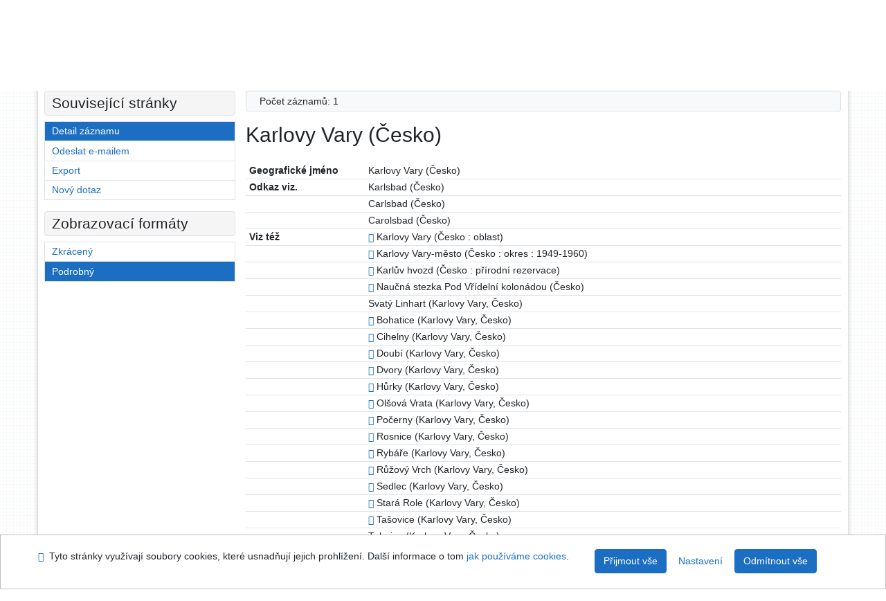

--- FILE ---
content_type: text/html; charset=utf-8
request_url: https://arl.ujep.cz/arl-ujep/cs/detail/?&idx=ujep_us_auth*g0704740
body_size: 9487
content:

<!-- TPL: csp.templates2.parts.root -->
<!DOCTYPE html><html id="detail" lang="cs-CZ" dir="ltr" class=""><head>

<!-- TPL: csp.templates2.parts.head -->
<meta name="viewport" content="width=device-width, initial-scale=1, shrink-to-fit=no"><meta charset="UTF-8"><meta id="ipac" name="author" content="IPAC: Cosmotron Bohemia, s.r.o. - www.cosmotron.cz" data-version="4.8.63a - 22.05.2025" data-login="0" data-ns="" data-url="https://arl.ujep.cz/i2/" data-ictx="ujep" data-skin="bs1" data-cachebuster="772" data-logbasket="0" data-elink="0" data-lang="cs" data-country="CZ" data-scrollup="" data-src="ujep_us_cat" data-cookie-choose=1 data-cookie-preferential=0 data-cookie-analytical=0 data-cookie-marketing=0 data-mainjs="">
<!-- TPL: csp.templates2.parts.metaog -->

<!-- TPL: csp.templates2.parts.metalink -->
<link rel="help" href="https://arl.ujep.cz/arl-ujep/cs/napoveda/?key=detail" title="Nápověda"><link rel="home" href="https://arl.ujep.cz/arl-ujep/cs/detail-ujep_us_auth-g0704740-Karlovy-Vary-cesko/"><link rel="alternate" hreflang="cs-CZ" href="https://arl.ujep.cz/arl-ujep/cs/detail/?&amp;idx=ujep_us_auth*g0704740"><link rel="alternate" hreflang="x-default" href="https://arl.ujep.cz/arl-ujep/cs/detail/?&amp;idx=ujep_us_auth*g0704740"><link rel="alternate" hreflang="en-GB" href="https://arl.ujep.cz/arl-ujep/en/detail/?&amp;idx=ujep_us_auth*g0704740"><link rel="manifest" href="https://arl.ujep.cz/arl-ujep/cs/webmanifest/" title="PWA"><link rel="license" href="https://arl.ujep.cz/arl-ujep/cs/IPAC/?#ipac-copyright" title="Autorské právo"><link rel="contents" href="https://arl.ujep.cz/arl-ujep/cs/mapa-stranek/" title="Mapa stránek"><link rel="search" id="opensearch" type="application/opensearchdescription+xml" href="https://arl.ujep.cz/arl-ujep/cs/opensearch/?type=xml" title="IPAC Vědecká knihovna UJEP" data-query="Chcete vyhledávací modul OpenSearch nainstalovat?">
<!-- TPL: csp.templates2.parts.metaapp -->
<meta name="mobile-web-app-capable" content="yes"><meta name="apple-mobile-web-app-capable" content="yes"><meta name="apple-mobile-web-app-title" content="Vědecká knihovna UJEP"><meta name="apple-mobile-web-app-status-bar-style" content="#FFFFFF"><meta name="theme-color" content="#FFFFFF"><meta name="author" content="Vědecká knihovna UJEP"><meta name="twitter:dnt" content="on">
<meta name="keywords" content="detail,IPAC"><meta name="description" content="Detail záznamu - Karlovy Vary (Česko) - Detailní zobrazení záznamu - Vědecká knihovna UJEP  "><meta name="robots" content="all">
<!-- TPL: csp.templates2.parts.headcss -->
<link rel="preload" as="style" href="https://arl.ujep.cz/i2/css/bskin1.v-772.css"><link rel="stylesheet" href="https://arl.ujep.cz/i2/css/bskin1.v-772.css"><link rel="stylesheet" media="print" href="https://arl.ujep.cz/i2/css/print.v-772.css"><link rel="stylesheet" href="https://arl.ujep.cz/i2/user/ujep/css/buser.v-772.css">

<!-- TPL: csp.templates2.detail.meta -->

<!-- TPL: csp.templates2.detail.metalink -->
<link rel="alternate" type="application/marc" href="https://arl.ujep.cz/arl-ujep/cs/export/?idx=ujep_us_auth*g0704740&amp;charset=UTF8&amp;format=LINEMARC" title="MARC - Karlovy Vary (Česko)"><link rel="alternate" type="application/marc" href="https://arl.ujep.cz/arl-ujep/cs/export/?idx=ujep_us_auth*g0704740&amp;charset=UTF8&amp;format=ISO2709" title="MARC ISO2709 - Karlovy Vary (Česko)"><link rel="alternate" type="application/marcxml+xml" href="https://arl.ujep.cz/arl-ujep/cs/export/?idx=ujep_us_auth*g0704740&amp;charset=UTF8&amp;format=XML" title="MARC XML - Karlovy Vary (Česko)"><link rel="preconnect" href="https://cache2.obalkyknih.cz" crossorigin="anonymous"><link rel="dns-prefetch" href="https://cache2.obalkyknih.cz"><link rel="canonical" href="https://arl.ujep.cz/arl-ujep/cs/detail-ujep_us_auth-g0704740-Karlovy-Vary-cesko/">
<!-- TPL: csp.templates2.detail.metaog -->
<meta property="og:url" prefix="og: https://ogp.me/ns/og#" content="https://arl.ujep.cz/arl-ujep/cs/detail-ujep_us_auth-g0704740-Karlovy-Vary-cesko/"><meta property="og:title" prefix="og: https://ogp.me/ns/og#" content="Karlovy Vary (Česko)">
<!-- TPL: csp.templates2.detail.metatwitter -->
<meta name="twitter:card" prefix="twitter: https://ogp.me/ns/twitter#" content="summary"><meta name="twitter:title" prefix="twitter: https://ogp.me/ns/twitter#" content="Karlovy Vary (Česko)"><meta name="twitter:url" prefix="twitter: https://ogp.me/ns/twitter#" content="https://arl.ujep.cz/arl-ujep/cs/detail-ujep_us_auth-g0704740-Karlovy-Vary-cesko/">
<!-- TPL: csp.templates2.detail.metaszn -->
<meta name="szn:galleries-image-link" content="https://arl.ujep.cz/arl-ujep/cs/detail-ujep_us_auth-g0704740-Karlovy-Vary-cesko/?st=feed&amp;feed=sznimages"><script data-main="https://arl.ujep.cz/i2/js/conf.detail.v-772.js" src="https://arl.ujep.cz/i2/js/require.v-772.js"></script>
<!-- TPL: csp.templates2.parts.body -->
<title>
Karlovy Vary (Česko)
</title>
</head>
<body class="nojs ujep_us_cat kinddefault">
<div id="body">
<div id="page" class="container">

<!-- TPL: csp.templates2.parts.accessibilitynav -->
<div id="accessibility-nav" class="sr-only sr-only-focusable" data-scrollup-title="Přesunout se na začátek stránky"><nav aria-label="Odkazy k přeskočení">
<ul>
<li><a accesskey="0" href="#content">Přejít na obsah</a></li><li><a href="#nav">Přejít na menu</a></li><li><a href="https://arl.ujep.cz/arl-ujep/cs/prohlaseni-o-pristupnosti/?#content" accesskey="1" title="Prohlášení o webové přístupnosti" aria-label="Prohlášení o webové přístupnosti">Prohlášení o webové přístupnosti</a></li></ul>
</nav>
</div>
<!-- TPL: csp.user.ujep.templates2.parts.header -->
<div id="header" class="container"><header>
<div class="row m-0"><div id="brand" class="col-lg-5 col-md-5 col-sm-6 col-12"><a href="https://knihovna.ujep.cz/cs/" title="Vědecká knihovna UJEP">Vědecká knihovna UJEP</a></div><div id="logo" class="col-lg-3 col-md-2 col-sm-6 col-12"><a href="http://www.ujep.cz/" title="Univerzita Jana Evangelisty Purkyně"><img src="https://arl.ujep.cz/i2/user/ujep/img/logo.svg" height="50" alt="logo UJEP"></a></div><div id="header-info-box" class="col-lg-4 col-md-12 col-sm-12 col-12 text-right"><div class="container">
<!-- TPL: csp.templates2.parts.languages -->
<div id="language" class="mb-2 lang"><div class="cs btn active first"><a dir="ltr" rel="alternate" href="https://arl.ujep.cz/arl-ujep/cs/detail/?&amp;idx=ujep_us_auth*g0704740" hreflang="cs-CZ" lang="cs-CZ" title="Česká verze" aria-label="Česká verze"><i aria-hidden="true" class="flag-cs"></i> Česky</a></div><div class="en btn x last"><a dir="ltr" rel="alternate" href="https://arl.ujep.cz/arl-ujep/en/detail/?&amp;idx=ujep_us_auth*g0704740" hreflang="en-GB" lang="en-GB" title="English version" aria-label="English version"><i aria-hidden="true" class="flag-en"></i> English</a></div></div><div id="basket-info"><a href="https://arl.ujep.cz/arl-ujep/cs/kosik/" aria-live="polite" rel="nofollow" class="ibasket nav-link" title="Dočasné úložiště záznamů v online katalogu pro práci s výsledky vyhledávání" aria-label="Dočasné úložiště záznamů v online katalogu pro práci s výsledky vyhledávání"><i class="icon-basket" aria-hidden="true"></i>
V košíku (<output class="count">0</output>)</a></div></div></div></div></header>

<!-- TPL: csp.templates2.parts.mainmenu -->
<nav id="nav" class="navbar navbar-expand-lg"  aria-label="Hlavní menu">
<button type="button" aria-label="Boční menu" class="navbar-toggler collapsed btn-nav"  data-toggle="collapse" aria-controls="nav-aside" data-target="#nav-aside" id="btn-aside">
<i aria-hidden="true" class="icon-aside"></i>
</button>
<button type="button" aria-label="Hlavní menu" class="navbar-toggler collapsed btn-nav" id="btn-nav" data-toggle="collapse" aria-controls="nav-main" data-target="#nav-main">
<i aria-hidden="true" class="icon-menu"></i>
</button>
<div class="collapse navbar-collapse" id="nav-main"><ul class="navbar-main navbar-nav mr-auto">
<li id="nav-search" class="first nav-item">
<a href="https://arl.ujep.cz/arl-ujep/cs/index/" title="Vyhledávání v online katalogu" aria-label="Vyhledávání v online katalogu" rel="nofollow" class="nav-link">Vyhledávání</a>
</li>
<li id="nav-account" class="nav-item">
<a href="https://arl.ujep.cz/arl-ujep/cs/konto/" title="Informace o účtě uživatele" aria-label="Informace o účtě uživatele" rel="nofollow" class="nav-link">Konto</a>
</li>
<li id="nav-settings" class="nav-item">
<a href="https://arl.ujep.cz/arl-ujep/cs/nastaveni/" title="Nastavení" aria-label="Nastavení" rel="nofollow" class="nav-link">Nastavení účtu</a>
</li>
<li id="nav-help" class="nav-item">
<a href="https://arl.ujep.cz/arl-ujep/cs/napoveda/?key=detail" title="Nápověda k online katalogu IPAC" aria-label="Nápověda k online katalogu IPAC" class="nav-link">Nápověda</a>
</li>

</ul>
<ul class="navbar-login navbar-nav">

<!-- TPL: csp.templates2.parts.menuaccount -->

<!-- TPL: csp.templates2.parts.ladenkalink -->
<li id="nav-login" class="nav-item"><a href="https://arl.ujep.cz/arl-ujep/cs/prihlaseni/?opal=detail&amp;idx=ujep_us_auth*g0704740" class="nav-link " title="Přihlášení uživatele do online katalogu" aria-label="Přihlášení uživatele do online katalogu"><i aria-hidden="true" class="icon-user"></i>&nbsp; Přihlášení</a></li></ul>
</div></nav>
</div><main id="content">

<!-- TPL: csp.templates2.parts.breadcrumb -->
<script type="application/ld+json">
{
    "@context": "https://schema.org",
    "@graph": [{
        "@type": "WebSite",
        "@id": "https://arl.ujep.cz/arl-ujep/cs/index/",
        "url": "https://arl.ujep.cz/arl-ujep/cs/index/",
        "version": "4.8.63a - 22.05.2025",
        "name": "Vědecká knihovna UJEP",
        "description": "Detail záznamu - Karlovy Vary (Česko) - Detailní zobrazení záznamu - Vědecká knihovna UJEP  ",
        "inLanguage": "cs",
        "potentialAction": {
            "@type": "SearchAction",
            "target": "https://arl.ujep.cz/arl-ujep/cs/vysledky/?field=G&amp;search=Hledat&amp;term={q}",
            "query-input": "name=q"
        }
    }, {
        "@type": "WebPage",
        "@id": "https://arl.ujep.cz/arl-ujep/cs/detail-ujep_us_auth-g0704740-Karlovy-Vary-cesko/",
        "url": "https://arl.ujep.cz/arl-ujep/cs/detail-ujep_us_auth-g0704740-Karlovy-Vary-cesko/",
        "name": "Detail záznamu",
        "description": "Detailní zobrazení záznamu",
        "inLanguage": "cs"
    }
    ,{
        "@type": "BreadcrumbList",
        "itemListElement": [
            {
            "@type": "ListItem",
            "position": 1,
            "item": {
                "@id": "https://arl.ujep.cz/arl-ujep/cs/index/",
                "name": "Hlavní stránka"
                }
            }
,            {
            "@type": "ListItem",
            "position": 2,
            "item": {
                "@id": "https://arl.ujep.cz/arl-ujep/cs/detail-ujep_us_auth-g0704740-Karlovy-Vary-cesko/",
                "name": "Detail záznamu"
                }
            }
        ]
    }
    ]
}
</script>

<!-- TPL: csp.templates2.parts.systemalert -->

<!-- TPL: csp.templates2.parts.ladenka -->

<!-- TPL: csp.templates2.detail.main -->

<!-- TPL: csp.templates2.detail.page -->
<div id="outer" class="row"><div id='bside'><div id="inner" class="container">
<!-- TPL: csp.templates2.detail.paging -->
<div class="resultbox card card-body bg-light mb-3"><div class="row justify-content-between"><div class="query-info align-self-center col-sm-12 ">Počet záznamů: 1 &nbsp;
</div></div></div><div class="row"><div class=""><div class="container"><h1>Karlovy Vary (Česko)</h1></div></div></div>
<!-- TPL: csp.templates2.detail.zf -->
<div id="result-body"><ol class="list-group">

<!-- TPL: csp.user.ujep.templates2.result.zdetail -->
<li data-idx="ujep_us_auth*g0704740"  id="item-ujep_us_authg0704740" class="list-group-item result-item odd zf-detail ujep_us_auth "><div class="li-row row"><div class="format col-sm-12"><div><!-- zf: TF_AUTH_ALL_UF: -->
<!-- TPL: csp.templates2.zf.tf -->
<div class="table-responsive"><div id="toolbar-t1tf-ujep_us_authg0704740"></div><table class="table table-sm zfTF" data-check-on-init="true" data-btn-resize="true" data-mobile-responsive="true" data-toolbar="#toolbar-t1tf-ujep_us_authg0704740" id="t1tf-ujep_us_authg0704740">
<col class="zf_prefix"><col class="zf_value">
<tr><th scope="row" data-sortable="true">Geografické jméno</th><td>Karlovy Vary (Česko)
</td></tr><tr><th scope="row" data-sortable="true">Odkaz viz.</th><td>Karlsbad (Česko)
</td></tr><tr><th scope="row" data-sortable="true"></th><td>Carlsbad (Česko)
</td></tr><tr><th scope="row" data-sortable="true"></th><td>Carolsbad (Česko)
</td></tr><tr><th scope="row" data-sortable="true">Viz též</th><td><a href="https://arl.ujep.cz/arl-ujep/cs/detail-ujep_us_auth-g0704743-Karlovy-Vary-cesko-oblast/?qt=mg" title="Odkaz na související záznam (search ujep_us_auth T001=g0704743)" aria-label="Odkaz na související záznam"><span class="icon-search" aria-hidden="true"></span></a> Karlovy Vary (Česko : oblast)
</td></tr><tr><th scope="row" data-sortable="true"></th><td><a href="https://arl.ujep.cz/arl-ujep/cs/detail-ujep_us_auth-0164336-Karlovy-Varymesto-cesko-okres-19491960/?qt=mg" title="Odkaz na související záznam (search ujep_us_auth T001=0164336)" aria-label="Odkaz na související záznam"><span class="icon-search" aria-hidden="true"></span></a> Karlovy Vary-město (Česko : okres : 1949-1960)
</td></tr><tr><th scope="row" data-sortable="true"></th><td><a href="https://arl.ujep.cz/arl-ujep/cs/detail-ujep_us_auth-0252346-Karluv-hvozd-cesko-prirodni-rezervace/?qt=mg" title="Odkaz na související záznam (search ujep_us_auth T001=0252346)" aria-label="Odkaz na související záznam"><span class="icon-search" aria-hidden="true"></span></a> Karlův hvozd (Česko : přírodní rezervace)
</td></tr><tr><th scope="row" data-sortable="true"></th><td><a href="https://arl.ujep.cz/arl-ujep/cs/detail-ujep_us_auth-0158453-Naucna-stezka-Pod-Vridelni-kolonadou-cesko/?qt=mg" title="Odkaz na související záznam (search ujep_us_auth T001=0158453)" aria-label="Odkaz na související záznam"><span class="icon-search" aria-hidden="true"></span></a> Naučná stezka Pod Vřídelní kolonádou (Česko)
</td></tr><tr><th scope="row" data-sortable="true"></th><td> Svatý Linhart (Karlovy Vary, Česko)
</td></tr><tr><th scope="row" data-sortable="true"></th><td><a href="https://arl.ujep.cz/arl-ujep/cs/detail-ujep_us_auth-g0700811-Bohatice-Karlovy-Vary-cesko/?qt=mg" title="Odkaz na související záznam (search ujep_us_auth T001=g0700811)" aria-label="Odkaz na související záznam"><span class="icon-search" aria-hidden="true"></span></a> Bohatice (Karlovy Vary, Česko)
</td></tr><tr><th scope="row" data-sortable="true"></th><td><a href="https://arl.ujep.cz/arl-ujep/cs/detail-ujep_us_auth-g0701473-Cihelny-Karlovy-Vary-cesko/?qt=mg" title="Odkaz na související záznam (search ujep_us_auth T001=g0701473)" aria-label="Odkaz na související záznam"><span class="icon-search" aria-hidden="true"></span></a> Cihelny (Karlovy Vary, Česko)
</td></tr><tr><th scope="row" data-sortable="true"></th><td><a href="https://arl.ujep.cz/arl-ujep/cs/detail-ujep_us_auth-g0702346-Doubi-Karlovy-Vary-cesko/?qt=mg" title="Odkaz na související záznam (search ujep_us_auth T001=g0702346)" aria-label="Odkaz na související záznam"><span class="icon-search" aria-hidden="true"></span></a> Doubí (Karlovy Vary, Česko)
</td></tr><tr><th scope="row" data-sortable="true"></th><td><a href="https://arl.ujep.cz/arl-ujep/cs/detail-ujep_us_auth-g0702541-Dvory-Karlovy-Vary-cesko/?qt=mg" title="Odkaz na související záznam (search ujep_us_auth T001=g0702541)" aria-label="Odkaz na související záznam"><span class="icon-search" aria-hidden="true"></span></a> Dvory (Karlovy Vary, Česko)
</td></tr><tr><th scope="row" data-sortable="true"></th><td><a href="https://arl.ujep.cz/arl-ujep/cs/detail-ujep_us_auth-g0703797-Hurky-Karlovy-Vary-cesko/?qt=mg" title="Odkaz na související záznam (search ujep_us_auth T001=g0703797)" aria-label="Odkaz na související záznam"><span class="icon-search" aria-hidden="true"></span></a> Hůrky (Karlovy Vary, Česko)
</td></tr><tr><th scope="row" data-sortable="true"></th><td><a href="https://arl.ujep.cz/arl-ujep/cs/detail-ujep_us_auth-g0708054-Olsova-Vrata-Karlovy-Vary-cesko/?qt=mg" title="Odkaz na související záznam (search ujep_us_auth T001=g0708054)" aria-label="Odkaz na související záznam"><span class="icon-search" aria-hidden="true"></span></a> Olšová Vrata (Karlovy Vary, Česko)
</td></tr><tr><th scope="row" data-sortable="true"></th><td><a href="https://arl.ujep.cz/arl-ujep/cs/detail-ujep_us_auth-g0708744-Pocerny-Karlovy-Vary-cesko/?qt=mg" title="Odkaz na související záznam (search ujep_us_auth T001=g0708744)" aria-label="Odkaz na související záznam"><span class="icon-search" aria-hidden="true"></span></a> Počerny (Karlovy Vary, Česko)
</td></tr><tr><th scope="row" data-sortable="true"></th><td><a href="https://arl.ujep.cz/arl-ujep/cs/detail-ujep_us_auth-g0709702-Rosnice-Karlovy-Vary-cesko/?qt=mg" title="Odkaz na související záznam (search ujep_us_auth T001=g0709702)" aria-label="Odkaz na související záznam"><span class="icon-search" aria-hidden="true"></span></a> Rosnice (Karlovy Vary, Česko)
</td></tr><tr><th scope="row" data-sortable="true"></th><td><a href="https://arl.ujep.cz/arl-ujep/cs/detail-ujep_us_auth-g0709840-Rybare-Karlovy-Vary-cesko/?qt=mg" title="Odkaz na související záznam (search ujep_us_auth T001=g0709840)" aria-label="Odkaz na související záznam"><span class="icon-search" aria-hidden="true"></span></a> Rybáře (Karlovy Vary, Česko)
</td></tr><tr><th scope="row" data-sortable="true"></th><td><a href="https://arl.ujep.cz/arl-ujep/cs/detail-ujep_us_auth-g0709838-Ruzovy-Vrch-Karlovy-Vary-cesko/?qt=mg" title="Odkaz na související záznam (search ujep_us_auth T001=g0709838)" aria-label="Odkaz na související záznam"><span class="icon-search" aria-hidden="true"></span></a> Růžový Vrch (Karlovy Vary, Česko)
</td></tr><tr><th scope="row" data-sortable="true"></th><td><a href="https://arl.ujep.cz/arl-ujep/cs/detail-ujep_us_auth-g0710140-Sedlec-Karlovy-Vary-cesko/?qt=mg" title="Odkaz na související záznam (search ujep_us_auth T001=g0710140)" aria-label="Odkaz na související záznam"><span class="icon-search" aria-hidden="true"></span></a> Sedlec (Karlovy Vary, Česko)
</td></tr><tr><th scope="row" data-sortable="true"></th><td><a href="https://arl.ujep.cz/arl-ujep/cs/detail-ujep_us_auth-g0710766-Stara-Role-Karlovy-Vary-cesko/?qt=mg" title="Odkaz na související záznam (search ujep_us_auth T001=g0710766)" aria-label="Odkaz na související záznam"><span class="icon-search" aria-hidden="true"></span></a> Stará Role (Karlovy Vary, Česko)
</td></tr><tr><th scope="row" data-sortable="true"></th><td><a href="https://arl.ujep.cz/arl-ujep/cs/detail-ujep_us_auth-g0711512-Tasovice-Karlovy-Vary-cesko/?qt=mg" title="Odkaz na související záznam (search ujep_us_auth T001=g0711512)" aria-label="Odkaz na související záznam"><span class="icon-search" aria-hidden="true"></span></a> Tašovice (Karlovy Vary, Česko)
</td></tr><tr><th scope="row" data-sortable="true"></th><td> Tuhnice (Karlovy Vary, Česko)
</td></tr><tr><th scope="row" data-sortable="true"></th><td><a href="https://arl.ujep.cz/arl-ujep/cs/detail-ujep_us_auth-g0701582-cankov-Karlovy-Vary-cesko/?qt=mg" title="Odkaz na související záznam (search ujep_us_auth T001=g0701582)" aria-label="Odkaz na související záznam"><span class="icon-search" aria-hidden="true"></span></a> Čankov (Karlovy Vary, Česko)
</td></tr><tr><th scope="row" data-sortable="true">Propojení</th><td>Karlovy Vary (Czechia)
</td></tr><tr><th scope="row" data-sortable="true">Zdroj nalezených informací</th><td>www(Adresy ČR-MVČR) ; www(Wikipedie, otevřená encyklopedie), cit. 7. 11. 2025 ; www(ČÚZK - Veřejný dálkový přístup), cit. 7. 11. 2025
</td></tr><tr><th scope="row" data-sortable="true">URL</th><td>https://cs.wikipedia.org/wiki/Karlovy_Vary
</td></tr><tr><th scope="row" data-sortable="true">Databáze</th><td>Soubor geografických jmen
</td></tr><tr><th scope="row" data-sortable="true">Odkazy</th><td><a href="https://arl.ujep.cz/arl-ujep/cs/vysledky/?src=ujep_us_auth&amp;field=AUK1&amp;term=%22%5Eujep_us_auth%5C*g0704740%5C*t151a%5E%22&amp;qt=mg" title="Odkaz na související záznam (search ujep_us_auth AUK1=&#34;^ujep_us_auth\*g0704740\*t151a^&#34;)" aria-label="Odkaz na související záznam"><span class="icon-search" aria-hidden="true"></span></a> (18) - Soubor geografických jmen
</td></tr><tr><th scope="row" data-sortable="true"></th><td><a href="https://arl.ujep.cz/arl-ujep/cs/vysledky/?src=ujep_us_cat&amp;field=AUK1&amp;term=%22%5Eujep_us_auth%5C*g0704740%5C*xelz%5E%22&amp;qt=mg" title="Odkaz na související záznam (search ujep_us_cat AUK1=&#34;^ujep_us_auth\*g0704740\*xelz^&#34;)" aria-label="Odkaz na související záznam"><span class="icon-search" aria-hidden="true"></span></a> (1) - ELEKTRONICKÉ ZDROJE
</td></tr><tr><th scope="row" data-sortable="true"></th><td><a href="https://arl.ujep.cz/arl-ujep/cs/vysledky/?src=ujep_us_cat&amp;field=AUK1&amp;term=%22%5Eujep_us_auth%5C*g0704740%5C*xkni%5E%22&amp;qt=mg" title="Odkaz na související záznam (search ujep_us_cat AUK1=&#34;^ujep_us_auth\*g0704740\*xkni^&#34;)" aria-label="Odkaz na související záznam"><span class="icon-search" aria-hidden="true"></span></a> (21) - Knihy
</td></tr><tr><th scope="row" data-sortable="true"></th><td><a href="https://arl.ujep.cz/arl-ujep/cs/vysledky/?src=ujep_us_cat&amp;field=AUK1&amp;term=%22%5Eujep_us_auth%5C*g0704740%5C*xvyp%5E%22&amp;qt=mg" title="Odkaz na související záznam (search ujep_us_cat AUK1=&#34;^ujep_us_auth\*g0704740\*xvyp^&#34;)" aria-label="Odkaz na související záznam"><span class="icon-search" aria-hidden="true"></span></a> (20) - Vysokoškolské práce
</td></tr><tr><th scope="row" data-sortable="true"><!-- TF_AUTH_DK_UF--></th><td>
</td></tr></table>
</div></div>
<!-- TPL: csp.templates2.result.gallery -->
<div id="osd1-root" class="openseadragon-root"><div id="osd1-toolbar" class="openseadragon-toolbar"><div class="btn-toolbar justify-content-between" role="toolbar"><div class="btn-group" role="group"><button id="osd1-btn-zoomin" data-config="zoomInButton" title="Přiblížit obrázek" aria-label="Přiblížit obrázek" type="button" class="btn btn-light btn-zoomin"><i aria-hidden="true" class="icon-plus"></i></button>
<button id="osd1-btn-zoomout" data-config="zoomOutButton" title="Oddálit obrázek" aria-label="Oddálit obrázek" type="button" class="btn btn-light btn-zoomout"><i aria-hidden="true" class="icon-minus"></i></button>
<button id="osd1-btn-home" data-config="homeButton" title="Původní velikost obrázku" aria-label="Původní velikost obrázku" type="button" class="btn btn-light btn-home"><i class="icon-home"></i></button>
<button id="osd1-btn-fullpage" data-config="fullPageButton" title="Přepnout celou stránku" aria-label="Přepnout celou stránku" type="button" class="btn btn-light btn-fullpage"><i aria-hidden="true" class="icon-normalscreen"></i></button>
<button id="osd1-btn-info" title="Info" aria-label="Info" type="button" class="btn btn-light btn-info"><i aria-hidden="true" class="icon-info"></i> <span class="head-openseadragon-title"></span></button>
</div><div class="btn-group" role="group"><button id="osd1-btn-rotateleft" data-config="rotateLeftButton" title="Otočit doleva" aria-label="Otočit doleva" type="button" class="btn btn-light btn-rotateleft"><i aria-hidden="true" class="icon-undo"></i></button>
<button id="osd1-btn-rotateright" data-config="rotateRightButton" title="Otočit doprava" aria-label="Otočit doprava" type="button" class="btn btn-light btn-rotateright"><i aria-hidden="true" class="icon-redo"></i></button>
<a id="osd1-btn-download" title="Stáhnout" aria-label="Stáhnout" role="button" download href="#" target="_blank" class="btn btn-light btn-download"><i aria-hidden="true" class="icon-export"></i></a><span id="osd1-text-currentpage" class="btn text-currentpage"></span><button id="osd1-btn-previous" data-config="previousButton" title="Předcházející strana" aria-label="Předcházející strana" type="button" class="btn btn-light btn-previous"><i aria-hidden="true" class="icon-menu-left"></i></button>
<button id="osd1-btn-next" data-config="nextButton" title="Další strana" aria-label="Další strana" type="button" class="btn btn-light btn-next"><i aria-hidden="true" class="icon-menu-right"></i></button>
</div></div></div><div id="osd1" class="openseadragon" data-data="#tpl-json-osd1" data-dataurl="https://arl.ujep.cz/arl-ujep/cs/detail/?type=xml&amp;st=ajax" data-toolbar="#osd1-toolbar" data-source="#osd1-source"><noscript>
</noscript>
</div><div><ul id="osd1-source" class="nav row openseadragon-source">

</ul>
<script id="tpl-json-osd1" type="text/x-jsrender">
[
]
</script>
</div></div></div></div>
<!-- TPL: csp.templates2.result.tabs -->
<ul class="mt-3 nav nav-tabs" role="tablist">
</ul>
<div class="tab-content" id="tab-content1"></div>
<!-- TPL: csp.templates2.result.operations -->
<div class="nav5"><nav class="navbar bg-light pl-0" aria-label="Odkazy k záznamu">
<ul class="nav nav-pills">
<li class="basket nav-item" aria-live="assertive"><a href="https://arl.ujep.cz/arl-ujep/cs/kosik/?idx=ujep_us_auth*g0704740&amp;add=1" rel="nofollow" role="button" data-idx="ujep_us_auth*g0704740" aria-controls="basket-info" aria-label="Vložit do košíku: Karlovy Vary (Česko)" title="Vložit do košíku: Karlovy Vary (Česko)" class="addcart nav-link"><i aria-hidden="true" class="icon-basket"></i>&nbsp; Do košíku</a></li><li class="permalink nav-item"><a href="https://arl.ujep.cz/arl-ujep/cs/detail-ujep_us_auth-g0704740-Karlovy-Vary-cesko/" class="url nav-link" rel="bookmark" data-title="Karlovy Vary (Česko)" title="Trvalý odkaz na záznam: Karlovy Vary (Česko)" aria-label="Trvalý odkaz na záznam: Karlovy Vary (Česko)"><i aria-hidden="true" class="icon-permalink"></i>&nbsp; Trvalý odkaz</a></li><li class="bookmark nav-item"><a href="https://arl.ujep.cz/arl-ujep/cs/bookmark/?idx=ujep_us_auth*g0704740&amp;disprec=1&amp;idx=ujep_us_auth*g0704740" rel="nofollow" class="nav-link" title="Nástroj pro práci se záznamem: Karlovy Vary (Česko)" aria-label="Nástroj pro práci se záznamem: Karlovy Vary (Česko)"><i aria-hidden="true" class="icon-bookmark"></i>&nbsp; Bookmark</a></li><li class="comment nav-item">
<!-- TPL: csp.templates2.rating.operation -->
</li><li class="mydoc nav-item"><a href="https://arl.ujep.cz/arl-ujep/cs/vybrane-dokumenty/?idx=ujep_us_auth*g0704740&amp;f_new=1&amp;idx=ujep_us_auth*g0704740" data-modal-login="1" rel="nofollow" class="nav-link" title="Seznam a správa dokumentů uživatele: Karlovy Vary (Česko)" aria-label="Seznam a správa dokumentů uživatele: Karlovy Vary (Česko)"><i aria-hidden="true" class="icon-mydocuments"></i>&nbsp;Vybrané dokumenty</a></li><li class="nav-item facebook">
<div class='fb-share-button nav-link' data-href='https%3A%2F%2Farl.ujep.cz%2Farl-ujep%2Fcs%2Fdetail-ujep_us_auth-g0704740-Karlovy-Vary-cesko%2F' data-layout='button' data-size='small'><a class='fb-xfbml-parse-ignore' rel='external' target='_blank' href='https://www.facebook.com/sharer/sharer.php?u=https%3A%2F%2Farl.ujep.cz%2Farl-ujep%2Fcs%2Fdetail-ujep_us_auth-g0704740-Karlovy-Vary-cesko%2F' title='Sdílet na Facebooku'><i class='icon-facebook' aria-hidden='true'></i>  Sdílet</a></div></li></ul>
</nav>
</div></li></ol>
</div>
<!-- TPL: csp.templates2.detail.map -->
<div class="clearfix"><h2>Mapa</h2>
<div id="map" class="place"><span class="d-none name">Karlovy Vary (Česko)</span><p>
<a rel="external nofollow" target="_blank" href="https://mapy.cz/zakladni?x=12.8713&y=50.2322&z=15&q=50%C2%B013'55.92%22N%2C12%C2%B052'16.68%22E">Zobrazit na Mapy.cz</a></p>
<div class="gps" itemscope="itemscope" itemtype="https://schema.org/Place"><p itemprop="geo" itemscope="itemscope" itemtype="https://schema.org/GeoCoordinates" class="p-geo geo">
<abbr lang="en-GB" title="Global Positioning System">GPS</abbr>:
<span class="latitude p-latitude" data-value="50.2322"><span class="value-title" title="50.2322">50°13'55.92"N</span><meta itemprop="latitude" content="50.2322"></span>,
<span class="longitude p-longitude" data-value="12.8713"><span class="value-title" title="12.8713">12°52'16.68"E</span><meta itemprop="longitude" content="12.8713"></span></p>
</div><div id="map-cookie-warning">Pro zobrazení mapy potřebujete povolit analytické soubory cookie v <a href="https://arl.ujep.cz/arl-ujep/cs/cookies/" rel="nofollow" target="_blank" title="Nastavení cookies" aria-label="Nastavení cookies">nastavení cookies</a>.</div></div><!-- .gps --><p>GPS: 50°13'55.92"N, 12°52'16.68"E</p>
</div>
<!-- TPL: csp.templates2.detail.paging -->
<div class="resultbox card card-body bg-light mb-3"><div class="row justify-content-between"><div class="query-info align-self-center col-sm-12 ">Počet záznamů: 1 &nbsp;
</div></div></div></div></div>
<!-- TPL: csp.templates2.detail.aside -->
<div id="aside" class="navbar-expand-lg"><div class="collapse navbar-collapse" id="nav-aside"><aside aria-label="Související stránky">
<!-- TPL: csp.templates2.detail.submenu -->
<div id="nav1" class="part"><h2>Související stránky</h2><ul class="nav flex-column"><li id="nav1-detail" class="nav-item"><a href="https://arl.ujep.cz/arl-ujep/cs/detail-ujep_us_auth-g0704740-Karlovy-Vary-cesko/" class="nav-link active" title="Detailní zobrazení záznamu" aria-label="Detailní zobrazení záznamu">Detail záznamu</a></li><li id="nav1-mail" class="nav-item"><a href="https://arl.ujep.cz/arl-ujep/cs/odeslat-email/?idx=ujep_us_auth*g0704740" rel="nofollow" class="nav-link" title="Odeslání záznamů na e-mail" aria-label="Odeslání záznamů na e-mail">Odeslat e-mailem</a></li><li id="nav1-export" class="nav-item"><a href="https://arl.ujep.cz/arl-ujep/cs/export/?idx=ujep_us_auth*g0704740" rel="nofollow" class="nav-link" title="Export záznamu" aria-label="Export záznamu">Export</a></li><li id="nav1-new" class="nav-item"><a href="https://arl.ujep.cz/arl-ujep/cs/index/" rel="nofollow" class="nav-link" title="Vyhledávání v online katalogu" aria-label="Vyhledávání v online katalogu">Nový dotaz</a></li></ul></div><div id="format" class="part"><h2>Zobrazovací formáty</h2><ul class="nav flex-column"><li class="nav-item"><a href="https://arl.ujep.cz/arl-ujep/cs/detail/?zf=SHORT&amp;idx=ujep_us_auth*g0704740" class="nav-link " rel="nofollow" title="Formát: Zkrácený" aria-label="Formát: Zkrácený">Zkrácený</a></li><li class="nav-item"><a href="https://arl.ujep.cz/arl-ujep/cs/detail/?zf=TF_AUTH_ALL_UF&amp;idx=ujep_us_auth*g0704740" class="nav-link active" rel="nofollow" title="Formát: Podrobný" aria-label="Formát: Podrobný">Podrobný</a></li></ul></div>
<!-- TPL: csp.templates2.parts.headaside -->

<!-- TPL: csp.templates2.parts.footeraside -->
</aside></div></div></div>
<!-- TPL: csp.templates2.result.jstemplate -->

<!-- TPL: csp.templates2.parts.jstable -->
<script id="tpl-toolbar" type="text/x-jsrender">
{{if isform}}
<button type="button" data-toggle="tooltip" data-link="{on ~doCheck}" id="btn-check-{{:id}}" class="btn-check btn btn-light" aria-label="Označit vše" title="Označit vše">
<i class="icon-check" aria-hidden="true"></i>
</button>
<button type="button" data-toggle="tooltip" data-link="{on ~doUnCheck}" id="btn-uncheck-{{:id}}" class="btn-uncheck btn btn-light" aria-label="Odznačit vše" title="Odznačit vše">
<i class="icon-uncheck" aria-hidden="true"></i>
</button>
{{/if}}
</script>
<script id="tpl-table-loading" type="text/x-jsrender">
<span class="icon-loading" aria-hidden="true" aria-live="polite" role="alert" aria-busy="true" aria-label="Načítání"><span role="progressbar" aria-valuetext="Načítání"><i class="icon-loading" aria-hidden="true"></i></span></span></script>
<script id="tpl-table-price" type="text/x-jsrender">
<span class="{{:class}}"><b>{{:sign}}</b>{{:price}}</span></script><script id="tpl-loading" type="text/x-jsrender">
<div class="ipac-loading" role="alert" aria-live="polite" aria-busy="true" aria-label="Načítání"><span role="progressbar" aria-valuetext="Načítání"><i class="icon-loading" aria-hidden="true"></i></span></div></script>
<script id="tpl-permalink" type="text/x-jsrender"  title="Trvalý odkaz na záznam">
<h3>{{:title}}</h3>
<p class="link"><a href="{{:href}}">Přejít na stránku</a></p>
<div role="form"><div class="form-group"><label for="plink-l" class="col-sm-12">Zkopírovat do schránky</label>
<div class="col-sm-12"><div class="input-group"><input readonly="readonly" class="form-control" onclick="this.select();" inputmode="none" type="url" value="{{:href}}" id="plink-l"><div role="button" class="input-group-append input-group-text ipac-clipboard btn" data-toggle="tooltip" data-clipboard-action="copy" aria-controls="plink-l" data-clipboard-target="#plink-l" title="Zkopírovat do schránky" data-title="Zkopírováno do schránky"><i class="icon-copy" aria-hidden="true"></i>
</div></div></div></div></div></script>
<script id="tpl-contact-map" type="text/x-jsrender">
<strong>{{:name}}</strong><br>
{{if src}}<img alt="{{:name}}" src="{{:src}}" class="img-thumbnail" width="150"><br>{{/if}}
{{if street}}<br>{{:street}}{{/if}}
{{if locality}}<br>{{:locality}}{{/if}}
</script>
<script id="tpl-weather-tooltip" type="text/x-jsrender">
<div class="card p-2 text-nowrap"><div>{{:day}}{{:year}}</div><div>{{:txmax}} <b style="color:{{:maxcolor}};">{{if max}}{{:max}}{{else}} {{/if}}</b></div><div>{{:txmin}} <b style="color:{{:mincolor}};">{{if min}}{{:min}}{{else}} {{/if}}</b></div>{{if note}}<div>{{:note}}</div>{{/if}}
</div></script>
<script id="tpl-btn-more" type="text/x-jsrender">
<a href="javascript:void(0);" role="button" class="more" aria-expanded="false" aria-label="{{:title}}" title="{{:title}}">{{:text}}</a></script>
<script id="tpl-btn-affix" type="text/x-jsrender">
<a href="javascript:;" data-link="{on ~doClick}" role="button" class="btn btn-light btn-sm" title="{{:title}}" aria-label="{{:title}}" aria-pressed="{{:pressed}}"><i class="icon-{{:icon}}" aria-hidden="true"></i></a></script>
<!-- TPL: csp.templates2.parts.tail -->
<br class="clearfix">
</main><!-- /#content -->
<!-- TPL: csp.templates2.parts.toplist -->
<div id="fuh"></div>
<!-- TPL: csp.templates2.parts.nojs -->
<noscript><p class="alert alert-warning" role="alert">
Pro plnou funkčnost těchto stránek je nutné povolit JavaScript.
Zde jsou <a href="https://www.enable-javascript.com/cz/" rel="external nofollow" target="_blank" title="enable-javascript.com  - Externí odkaz">instrukce jak povolit JavaScript ve Vašem webovém prohlížeči</a>.
</p></noscript></div><!-- /#page --></div><!-- /#body -->
<!-- TPL: csp.templates2.parts.footer -->
<div id="footer"><div class="container"><footer aria-label="Zápatí" class="row">
<div id="footer-brand" class="col-md-2"><a href="https://arl.ujep.cz/arl-ujep/cs/index/" rel="home" title="Návrat na úvodní stránku katalogu" aria-label="Návrat na úvodní stránku katalogu"><i class="icon-arl" aria-hidden="true"></i></a></div><div id="nav3" class="col-md-5"><nav>
<ul class="nav">
<li id="nav3-smap" class="first nav-item">
<a href="https://arl.ujep.cz/arl-ujep/cs/mapa-stranek/" title="Mapa webových stránek online katalogu" aria-label="Mapa webových stránek online katalogu" accesskey="3" class="nav-link">Mapa stránek</a>
</li>
<li id="nav3-accessibility" class="nav-item">
<a href="https://arl.ujep.cz/arl-ujep/cs/prohlaseni-o-pristupnosti/" title="Prohlášení o webové přístupnosti" aria-label="Prohlášení o webové přístupnosti" class="nav-link">Přístupnost</a>
</li>
<li id="nav3-privacy" class="nav-item">
<a href="https://arl.ujep.cz/arl-ujep/cs/soukromi/" title="Zásady nakládání s osobními údaji uživatelů" aria-label="Zásady nakládání s osobními údaji uživatelů" class="nav-link">Soukromí</a>
</li>
<li id="nav3-opensearch" class="nav-item">
<a href="https://arl.ujep.cz/arl-ujep/cs/opensearch/" title="Možnost doplnit do webového prohlížece vyhledávací modul na vyhledávaní v online katalogu" aria-label="Možnost doplnit do webového prohlížece vyhledávací modul na vyhledávaní v online katalogu" class="nav-link">Modul OpenSearch</a>
</li>
<li id="nav3-feedback" class="nav-item">
<a href="https://arl.ujep.cz/arl-ujep/cs/napiste-nam/" title="Formulář pro zaslání zprávy" aria-label="Formulář pro zaslání zprávy" rel="nofollow" class="nav-link">Napište nám</a>
</li>
<li id="nav3-cookies" class="nav-item">
<a href="https://arl.ujep.cz/arl-ujep/cs/cookies/" title="Nastavení cookies" aria-label="Nastavení cookies" rel="nofollow" class="nav-link">Nastavení cookies</a>
</li>

</ul>
</nav>
</div><div id="contentinfo" role="contentinfo" class="col-md-5"><p id="footprint">
&nbsp;
<span itemscope="itemscope" itemtype="https://schema.org/Organization"><a itemprop="url" rel="me external" target="_blank" href="https://knihovna.ujep.cz/cs/"><span itemprop="name">Vědecká knihovna UJEP</span></a></span></p>
<p id="cosmotron" itemscope="itemscope" itemtype="https://schema.org/Organization">
©1993-2026 &nbsp;<a href="https://arl.ujep.cz/arl-ujep/cs/IPAC/" dir="ltr" title="Informace o aplikaci IPAC" aria-label="Informace o aplikaci IPAC"><abbr lang="en-GB" title="Internet Public Access Catalog">IPAC</abbr><time datetime="2025-05-22" title="4.8.63a - 22.5.2025">&nbsp;v.4.8.63a</time></a>&nbsp;-&nbsp; <span dir="ltr"><a itemprop="url" rel="external" target="_blank" href="https://www.cosmotron.cz" title="Web společnosti Cosmotron Bohemia, s.r.o.  - Externí odkaz"><span itemprop="name">Cosmotron Bohemia, s.r.o.</span></a></span></p>
</div></footer>
</div></div><div class="overlay"></div>
<!-- TPL: csp.templates2.parts.jsmodal -->
<script id="tpl-help-modal" type="text/x-jsrender">
<div class="modal fade"  id="detail-modal{{:item}}"  tabindex="-1" role="dialog" aria-labelledby="detail-modal{{:item}}-modal-title" aria-hidden="true"><div class="modal-dialog" role="document"><div class="modal-content"><div class="modal-header "><h1 class="modal-title h3 w-100" id="detail-modal{{:item}}-modal-title">{{:title}} </h1><button type="button" class="close" data-dismiss="modal" aria-label="Zavřít"><span aria-hidden="true">&times;</span></button></div><div class="modal-body">{{:html}}
</div><div class="modal-footer"><button type="button" class="btn btn-light" data-dismiss="modal" aria-label="Zavřít">Zavřít</button></div></div></div></div></script>
<script id="tpl-help-trigger" type="text/x-jsrender">
<span data-toggle="modal" class="btn btn-light" data-target="#detail-modal{{:item}}"><i class="icon-info" aria-hidden="true"></i>
</span></script>
<script id="tpl-ipac-modal" type="text/x-jsrender">
<div class="modal fade {{:type}}" id="{{:id}}" tabindex="-1" role="dialog" aria-labelledby="{{:id}}-title" aria-hidden="true"><div class="modal-dialog {{:size}} {{if centered}}modal-dialog-centered{{/if}}" role="document"><div class="modal-content"><div class="modal-header {{if report}}bg-{{:reportclass}}{{/if}}"><h1 class="modal-title h3" id="{{:id}}-title">{{:name}}</h1>
<button type="button" class="close" data-dismiss="modal" aria-label="Zavřít"><i aria-hidden="true">&times;</i></button>
</div><div class="modal-body{{if report}} collapse border border-{{:reportclass}}{{/if}} {{if center}} text-center{{/if}}" id="{{:id}}-report">{{:body}}
</div><div class="modal-footer">{{if foottext}}<div class="text-left">{{:foottext}}</div>{{/if}}
{{if report}}
<a role="button" class="btn btn-light" data-toggle="collapse" href="#{{:id}}-report" aria-expanded="false" aria-controls="{{:id}}-report"><i class="icon-info" aria-hidden="true"></i>&nbsp; {{:report}}</a>{{/if}}
{{if agree}}
<button type="button" class="btn btn-primary" id="btn-agree" data-link="{on ~doArgee}" data-dismiss="modal">{{if agreeicon}}<i class="{{:agreeicon}}" aria-hidden="true"></i>&nbsp;{{/if}} {{:agree}}</button>
{{/if}}
{{if disagree}}
<button type="button" class="btn btn-light" id="btn-disagree" data-link="{on ~doArgee}" data-dismiss="modal">{{if disagreeicon}}<i class="{{:disagreeicon}}" aria-hidden="true"></i>&nbsp;{{/if}} {{:disagree}}</button>
{{/if}}
{{if link}}
<a id="btn-link" href="{{:href}}" target="{{if linktarget}}{{:linktarget}}{{else}}_self{{/if}}" class="btn btn-{{if linkprimary}}primary{{else}}light{{/if}}{{if linktarget}} external{{/if}}">{{if linkicon}}<i class="{{:linkicon}}" aria-hidden="true"></i>&nbsp;{{/if}} {{:link}}</a>{{/if}}
{{if linkform}}
<form method="post" action="{{:href}}" role="link" target="{{if linktarget}}{{:linktarget}}{{else}}_self{{/if}}">

{{if param1n}}<input type="hidden" name="{{:param1n}}" value="{{:param1v}}"/>{{/if}}
<button id="btn-linkform" type="submit" class="btn btn-{{if linkprimary}}primary{{else}}light{{/if}}">{{if linkicon}}<i class="{{:linkicon}}" aria-hidden="true"></i>&nbsp;{{/if}} {{:linkform}}</button>
</form>{{/if}}
{{if close}}
<button type="button" class="btn btn-light" data-dismiss="modal" aria-label="Zavřít">Zavřít</button>
{{/if}}
</div></div></div></div></script>
<script id="tpl-modal-loading" type="text/x-jsrender">
<div class="modal fade" id="modal-loading" tabindex="-1" aria-labelledby="modal-loading-title" role="dialog" aria-busy="true" aria-label="Načítání" aria-hidden="true"><div class="modal-dialog modal-sm modal-dialog-centered" role="document"><div class="modal-content text-center"><div class="modal-body"><h1 class="modal-title h3" id="modal-loading-title">Načítání&hellip;</h1>
<span role="progressbar" aria-valuetext="Načítání"><i class="icon-loading" aria-hidden="true"></i></span></div></div></div></div></script>
<script id="tpl-tab-loading" type="text/x-jsrender">
<div class="m-auto text-center" role="alert" aria-busy="true" aria-label="Načítání"><h1>Načítání&hellip;</h1>
<span role="progressbar" aria-valuetext="Načítání"><i class="icon-loading" aria-hidden="true"></i></span></div></script>
<script id="tpl-btn-clearable" type="text/x-jsrender">
<button class="btn d-none {{:class}}" type="button" aria-label="{{:label}}" tabindex="-1"><i aria-hidden="true">&times;</i></button>
</script>
<div id="ipac-modal"></div><div class="modal fade"  id="modal-openseadragon"  tabindex="-1" role="dialog" aria-labelledby="modal-openseadragon-modal-title" aria-hidden="true"><div class="modal-dialog modal-sm" role="document"><div class="modal-content"><div class="modal-header "><h1 class="modal-title h3 w-100" id="modal-openseadragon-modal-title">openseadragon </h1><button type="button" class="close" data-dismiss="modal" aria-label="Zavřít"><span aria-hidden="true">&times;</span></button></div><div class="modal-body"><div class="modal-body-fromjs"><!-- Description from JS JSON --></div></div></div></div></div>
<!-- TPL: csp.templates2.cookies.cookiesbar -->
<div class="container-fluid fixed-bottom d-none" id="cookiesbar"><div class="container cookiesbar-body"><div class="row"><div class="col-12 col-md-8 cookiesbar-text"><p>
<i aria-hidden="true" class="icon-info"></i>&nbsp;
Tyto stránky využívají soubory cookies, které usnadňují jejich prohlížení. Další informace o tom
<a href="https://arl.ujep.cz/arl-ujep/cs/napoveda/?key=cookies" title="Nápověda: jak používáme cookies" aria-label="Nápověda: jak používáme cookies" class="help-link">jak používáme cookies</a>.
</p>
</div><div class="col-12 col-md-4 cookiesbar-btn"><a href="https://arl.ujep.cz/arl-ujep/cs/cookies/?opt=all&amp;save=1&amp;opal=detail" rel="nofollow" class="btn btn-ajax btn-primary ml-1" title="Přijmout všechny cookies" aria-label="Přijmout všechny cookies">Přijmout vše</a><a href="https://arl.ujep.cz/arl-ujep/cs/cookies/" rel="nofollow" class="btn btn-link ml-1" title="Nastavení cookies" aria-label="Nastavení cookies">Nastavení</a><a href="https://arl.ujep.cz/arl-ujep/cs/cookies/?opt=technical&amp;save=1&amp;opal=detail" rel="nofollow" class="btn btn-ajax btn-primary ml-1" title="Přijmout pouze nezbytné cookies" aria-label="Přijmout pouze nezbytné cookies">Odmítnout vše</a></div></div></div></div><div id="fb-root"></div></body>
</html><!-- page-total: 0.05 -->
